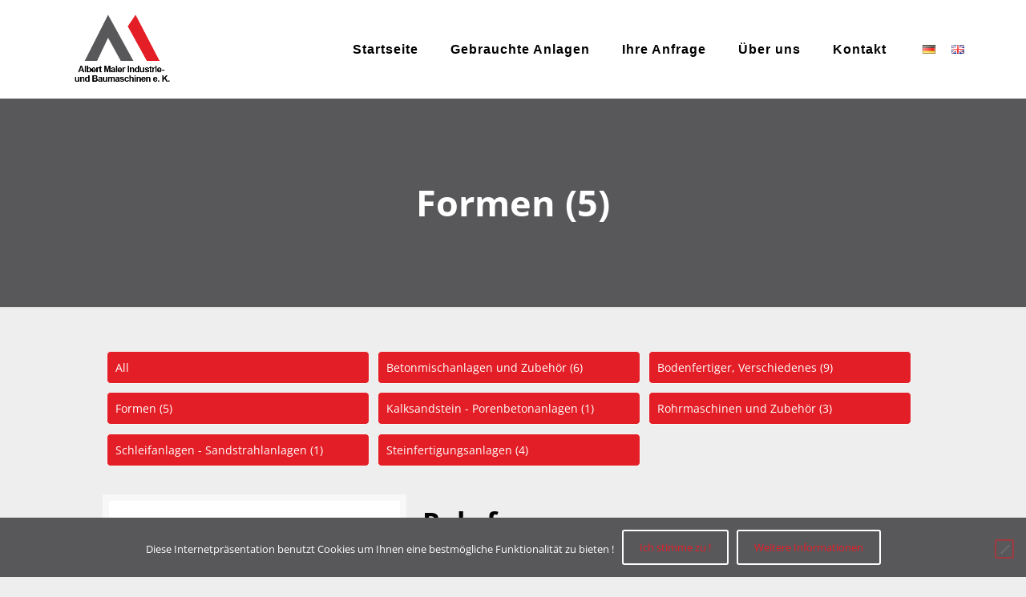

--- FILE ---
content_type: text/css
request_url: https://maier-industrie.de/wp-content/themes/betheme-child/style.css?ver=21.2.5
body_size: 856
content:
/*
Theme Name: 	Betheme Child
Theme URI: 		http://themes.muffingroup.com/betheme
Author: 		Muffin group
Author URI: 	http://muffingroup.com
Description:	Child Theme for Betheme - Premium WordPress Theme
Template:		betheme
Version: 		1.6.1.1
*/

/* Theme customization starts here
-------------------------------------------------------------- */


/* open-sans-300 - latin-ext_latin */
@font-face {
  font-family: 'Open Sans';
  font-style: normal;
  font-weight: 300;
  src: url('./fonts/open-sans-v34-latin-ext_latin-300.eot'); /* IE9 Compat Modes */
  src: local(''),
       url('./fonts/open-sans-v34-latin-ext_latin-300.eot?#iefix') format('embedded-opentype'), /* IE6-IE8 */
       url('./fonts/open-sans-v34-latin-ext_latin-300.woff2') format('woff2'), /* Super Modern Browsers */
       url('./fonts/open-sans-v34-latin-ext_latin-300.woff') format('woff'), /* Modern Browsers */
       url('./fonts/open-sans-v34-latin-ext_latin-300.ttf') format('truetype'), /* Safari, Android, iOS */
       url('./fonts/open-sans-v34-latin-ext_latin-300.svg#OpenSans') format('svg'); /* Legacy iOS */
}
/* open-sans-regular - latin-ext_latin */
@font-face {
  font-family: 'Open Sans';
  font-style: normal;
  font-weight: 400;
  src: url('./fonts/open-sans-v34-latin-ext_latin-regular.eot'); /* IE9 Compat Modes */
  src: local(''),
       url('./fonts/open-sans-v34-latin-ext_latin-regular.eot?#iefix') format('embedded-opentype'), /* IE6-IE8 */
       url('./fonts/open-sans-v34-latin-ext_latin-regular.woff2') format('woff2'), /* Super Modern Browsers */
       url('./fonts/open-sans-v34-latin-ext_latin-regular.woff') format('woff'), /* Modern Browsers */
       url('./fonts/open-sans-v34-latin-ext_latin-regular.ttf') format('truetype'), /* Safari, Android, iOS */
       url('./fonts/open-sans-v34-latin-ext_latin-regular.svg#OpenSans') format('svg'); /* Legacy iOS */
}
/* open-sans-500 - latin-ext_latin */
@font-face {
  font-family: 'Open Sans';
  font-style: normal;
  font-weight: 500;
  src: url('./fonts/open-sans-v34-latin-ext_latin-500.eot'); /* IE9 Compat Modes */
  src: local(''),
       url('./fonts/open-sans-v34-latin-ext_latin-500.eot?#iefix') format('embedded-opentype'), /* IE6-IE8 */
       url('./fonts/open-sans-v34-latin-ext_latin-500.woff2') format('woff2'), /* Super Modern Browsers */
       url('./fonts/open-sans-v34-latin-ext_latin-500.woff') format('woff'), /* Modern Browsers */
       url('./fonts/open-sans-v34-latin-ext_latin-500.ttf') format('truetype'), /* Safari, Android, iOS */
       url('./fonts/open-sans-v34-latin-ext_latin-500.svg#OpenSans') format('svg'); /* Legacy iOS */
}
/* open-sans-600 - latin-ext_latin */
@font-face {
  font-family: 'Open Sans';
  font-style: normal;
  font-weight: 600;
  src: url('./fonts/open-sans-v34-latin-ext_latin-600.eot'); /* IE9 Compat Modes */
  src: local(''),
       url('./fonts/open-sans-v34-latin-ext_latin-600.eot?#iefix') format('embedded-opentype'), /* IE6-IE8 */
       url('./fonts/open-sans-v34-latin-ext_latin-600.woff2') format('woff2'), /* Super Modern Browsers */
       url('./fonts/open-sans-v34-latin-ext_latin-600.woff') format('woff'), /* Modern Browsers */
       url('./fonts/open-sans-v34-latin-ext_latin-600.ttf') format('truetype'), /* Safari, Android, iOS */
       url('./fonts/open-sans-v34-latin-ext_latin-600.svg#OpenSans') format('svg'); /* Legacy iOS */
}
/* open-sans-700 - latin-ext_latin */
@font-face {
  font-family: 'Open Sans';
  font-style: normal;
  font-weight: 700;
  src: url('./fonts/open-sans-v34-latin-ext_latin-700.eot'); /* IE9 Compat Modes */
  src: local(''),
       url('./fonts/open-sans-v34-latin-ext_latin-700.eot?#iefix') format('embedded-opentype'), /* IE6-IE8 */
       url('./fonts/open-sans-v34-latin-ext_latin-700.woff2') format('woff2'), /* Super Modern Browsers */
       url('./fonts/open-sans-v34-latin-ext_latin-700.woff') format('woff'), /* Modern Browsers */
       url('./fonts/open-sans-v34-latin-ext_latin-700.ttf') format('truetype'), /* Safari, Android, iOS */
       url('./fonts/open-sans-v34-latin-ext_latin-700.svg#OpenSans') format('svg'); /* Legacy iOS */
}
/* open-sans-800 - latin-ext_latin */
@font-face {
  font-family: 'Open Sans';
  font-style: normal;
  font-weight: 800;
  src: url('./fonts/open-sans-v34-latin-ext_latin-800.eot'); /* IE9 Compat Modes */
  src: local(''),
       url('./fonts/open-sans-v34-latin-ext_latin-800.eot?#iefix') format('embedded-opentype'), /* IE6-IE8 */
       url('./fonts/open-sans-v34-latin-ext_latin-800.woff2') format('woff2'), /* Super Modern Browsers */
       url('./fonts/open-sans-v34-latin-ext_latin-800.woff') format('woff'), /* Modern Browsers */
       url('./fonts/open-sans-v34-latin-ext_latin-800.ttf') format('truetype'), /* Safari, Android, iOS */
       url('./fonts/open-sans-v34-latin-ext_latin-800.svg#OpenSans') format('svg'); /* Legacy iOS */
}
/* open-sans-300italic - latin-ext_latin */
@font-face {
  font-family: 'Open Sans';
  font-style: italic;
  font-weight: 300;
  src: url('./fonts/open-sans-v34-latin-ext_latin-300italic.eot'); /* IE9 Compat Modes */
  src: local(''),
       url('./fonts/open-sans-v34-latin-ext_latin-300italic.eot?#iefix') format('embedded-opentype'), /* IE6-IE8 */
       url('./fonts/open-sans-v34-latin-ext_latin-300italic.woff2') format('woff2'), /* Super Modern Browsers */
       url('./fonts/open-sans-v34-latin-ext_latin-300italic.woff') format('woff'), /* Modern Browsers */
       url('./fonts/open-sans-v34-latin-ext_latin-300italic.ttf') format('truetype'), /* Safari, Android, iOS */
       url('./fonts/open-sans-v34-latin-ext_latin-300italic.svg#OpenSans') format('svg'); /* Legacy iOS */
}
/* open-sans-italic - latin-ext_latin */
@font-face {
  font-family: 'Open Sans';
  font-style: italic;
  font-weight: 400;
  src: url('./fonts/open-sans-v34-latin-ext_latin-italic.eot'); /* IE9 Compat Modes */
  src: local(''),
       url('./fonts/open-sans-v34-latin-ext_latin-italic.eot?#iefix') format('embedded-opentype'), /* IE6-IE8 */
       url('./fonts/open-sans-v34-latin-ext_latin-italic.woff2') format('woff2'), /* Super Modern Browsers */
       url('./fonts/open-sans-v34-latin-ext_latin-italic.woff') format('woff'), /* Modern Browsers */
       url('./fonts/open-sans-v34-latin-ext_latin-italic.ttf') format('truetype'), /* Safari, Android, iOS */
       url('./fonts/open-sans-v34-latin-ext_latin-italic.svg#OpenSans') format('svg'); /* Legacy iOS */
}
/* open-sans-500italic - latin-ext_latin */
@font-face {
  font-family: 'Open Sans';
  font-style: italic;
  font-weight: 500;
  src: url('./fonts/open-sans-v34-latin-ext_latin-500italic.eot'); /* IE9 Compat Modes */
  src: local(''),
       url('./fonts/open-sans-v34-latin-ext_latin-500italic.eot?#iefix') format('embedded-opentype'), /* IE6-IE8 */
       url('./fonts/open-sans-v34-latin-ext_latin-500italic.woff2') format('woff2'), /* Super Modern Browsers */
       url('./fonts/open-sans-v34-latin-ext_latin-500italic.woff') format('woff'), /* Modern Browsers */
       url('./fonts/open-sans-v34-latin-ext_latin-500italic.ttf') format('truetype'), /* Safari, Android, iOS */
       url('./fonts/open-sans-v34-latin-ext_latin-500italic.svg#OpenSans') format('svg'); /* Legacy iOS */
}
/* open-sans-600italic - latin-ext_latin */
@font-face {
  font-family: 'Open Sans';
  font-style: italic;
  font-weight: 600;
  src: url('./fonts/open-sans-v34-latin-ext_latin-600italic.eot'); /* IE9 Compat Modes */
  src: local(''),
       url('./fonts/open-sans-v34-latin-ext_latin-600italic.eot?#iefix') format('embedded-opentype'), /* IE6-IE8 */
       url('./fonts/open-sans-v34-latin-ext_latin-600italic.woff2') format('woff2'), /* Super Modern Browsers */
       url('./fonts/open-sans-v34-latin-ext_latin-600italic.woff') format('woff'), /* Modern Browsers */
       url('./fonts/open-sans-v34-latin-ext_latin-600italic.ttf') format('truetype'), /* Safari, Android, iOS */
       url('./fonts/open-sans-v34-latin-ext_latin-600italic.svg#OpenSans') format('svg'); /* Legacy iOS */
}
/* open-sans-800italic - latin-ext_latin */
@font-face {
  font-family: 'Open Sans';
  font-style: italic;
  font-weight: 800;
  src: url('./fonts/open-sans-v34-latin-ext_latin-800italic.eot'); /* IE9 Compat Modes */
  src: local(''),
       url('./fonts/open-sans-v34-latin-ext_latin-800italic.eot?#iefix') format('embedded-opentype'), /* IE6-IE8 */
       url('./fonts/open-sans-v34-latin-ext_latin-800italic.woff2') format('woff2'), /* Super Modern Browsers */
       url('./fonts/open-sans-v34-latin-ext_latin-800italic.woff') format('woff'), /* Modern Browsers */
       url('./fonts/open-sans-v34-latin-ext_latin-800italic.ttf') format('truetype'), /* Safari, Android, iOS */
       url('./fonts/open-sans-v34-latin-ext_latin-800italic.svg#OpenSans') format('svg'); /* Legacy iOS */
}
/* open-sans-700italic - latin-ext_latin */
@font-face {
  font-family: 'Open Sans';
  font-style: italic;
  font-weight: 700;
  src: url('./fonts/open-sans-v34-latin-ext_latin-700italic.eot'); /* IE9 Compat Modes */
  src: local(''),
       url('./fonts/open-sans-v34-latin-ext_latin-700italic.eot?#iefix') format('embedded-opentype'), /* IE6-IE8 */
       url('./fonts/open-sans-v34-latin-ext_latin-700italic.woff2') format('woff2'), /* Super Modern Browsers */
       url('./fonts/open-sans-v34-latin-ext_latin-700italic.woff') format('woff'), /* Modern Browsers */
       url('./fonts/open-sans-v34-latin-ext_latin-700italic.ttf') format('truetype'), /* Safari, Android, iOS */
       url('./fonts/open-sans-v34-latin-ext_latin-700italic.svg#OpenSans') format('svg'); /* Legacy iOS */
}

/* roboto-100 - latin-ext_latin */
@font-face {
  font-family: 'Roboto';
  font-style: normal;
  font-weight: 100;
  src: url('./fonts/roboto-v30-latin-ext_latin-100.eot'); /* IE9 Compat Modes */
  src: local(''),
       url('./fonts/roboto-v30-latin-ext_latin-100.eot?#iefix') format('embedded-opentype'), /* IE6-IE8 */
       url('./fonts/roboto-v30-latin-ext_latin-100.woff2') format('woff2'), /* Super Modern Browsers */
       url('./fonts/roboto-v30-latin-ext_latin-100.woff') format('woff'), /* Modern Browsers */
       url('./fonts/roboto-v30-latin-ext_latin-100.ttf') format('truetype'), /* Safari, Android, iOS */
       url('./fonts/roboto-v30-latin-ext_latin-100.svg#Roboto') format('svg'); /* Legacy iOS */
}
/* roboto-100italic - latin-ext_latin */
@font-face {
  font-family: 'Roboto';
  font-style: italic;
  font-weight: 100;
  src: url('./fonts/roboto-v30-latin-ext_latin-100italic.eot'); /* IE9 Compat Modes */
  src: local(''),
       url('./fonts/roboto-v30-latin-ext_latin-100italic.eot?#iefix') format('embedded-opentype'), /* IE6-IE8 */
       url('./fonts/roboto-v30-latin-ext_latin-100italic.woff2') format('woff2'), /* Super Modern Browsers */
       url('./fonts/roboto-v30-latin-ext_latin-100italic.woff') format('woff'), /* Modern Browsers */
       url('./fonts/roboto-v30-latin-ext_latin-100italic.ttf') format('truetype'), /* Safari, Android, iOS */
       url('./fonts/roboto-v30-latin-ext_latin-100italic.svg#Roboto') format('svg'); /* Legacy iOS */
}
/* roboto-300 - latin-ext_latin */
@font-face {
  font-family: 'Roboto';
  font-style: normal;
  font-weight: 300;
  src: url('./fonts/roboto-v30-latin-ext_latin-300.eot'); /* IE9 Compat Modes */
  src: local(''),
       url('./fonts/roboto-v30-latin-ext_latin-300.eot?#iefix') format('embedded-opentype'), /* IE6-IE8 */
       url('./fonts/roboto-v30-latin-ext_latin-300.woff2') format('woff2'), /* Super Modern Browsers */
       url('./fonts/roboto-v30-latin-ext_latin-300.woff') format('woff'), /* Modern Browsers */
       url('./fonts/roboto-v30-latin-ext_latin-300.ttf') format('truetype'), /* Safari, Android, iOS */
       url('./fonts/roboto-v30-latin-ext_latin-300.svg#Roboto') format('svg'); /* Legacy iOS */
}
/* roboto-300italic - latin-ext_latin */
@font-face {
  font-family: 'Roboto';
  font-style: italic;
  font-weight: 300;
  src: url('./fonts/roboto-v30-latin-ext_latin-300italic.eot'); /* IE9 Compat Modes */
  src: local(''),
       url('./fonts/roboto-v30-latin-ext_latin-300italic.eot?#iefix') format('embedded-opentype'), /* IE6-IE8 */
       url('./fonts/roboto-v30-latin-ext_latin-300italic.woff2') format('woff2'), /* Super Modern Browsers */
       url('./fonts/roboto-v30-latin-ext_latin-300italic.woff') format('woff'), /* Modern Browsers */
       url('./fonts/roboto-v30-latin-ext_latin-300italic.ttf') format('truetype'), /* Safari, Android, iOS */
       url('./fonts/roboto-v30-latin-ext_latin-300italic.svg#Roboto') format('svg'); /* Legacy iOS */
}
/* roboto-regular - latin-ext_latin */
@font-face {
  font-family: 'Roboto';
  font-style: normal;
  font-weight: 400;
  src: url('./fonts/roboto-v30-latin-ext_latin-regular.eot'); /* IE9 Compat Modes */
  src: local(''),
       url('./fonts/roboto-v30-latin-ext_latin-regular.eot?#iefix') format('embedded-opentype'), /* IE6-IE8 */
       url('./fonts/roboto-v30-latin-ext_latin-regular.woff2') format('woff2'), /* Super Modern Browsers */
       url('./fonts/roboto-v30-latin-ext_latin-regular.woff') format('woff'), /* Modern Browsers */
       url('./fonts/roboto-v30-latin-ext_latin-regular.ttf') format('truetype'), /* Safari, Android, iOS */
       url('./fonts/roboto-v30-latin-ext_latin-regular.svg#Roboto') format('svg'); /* Legacy iOS */
}
/* roboto-italic - latin-ext_latin */
@font-face {
  font-family: 'Roboto';
  font-style: italic;
  font-weight: 400;
  src: url('./fonts/roboto-v30-latin-ext_latin-italic.eot'); /* IE9 Compat Modes */
  src: local(''),
       url('./fonts/roboto-v30-latin-ext_latin-italic.eot?#iefix') format('embedded-opentype'), /* IE6-IE8 */
       url('./fonts/roboto-v30-latin-ext_latin-italic.woff2') format('woff2'), /* Super Modern Browsers */
       url('./fonts/roboto-v30-latin-ext_latin-italic.woff') format('woff'), /* Modern Browsers */
       url('./fonts/roboto-v30-latin-ext_latin-italic.ttf') format('truetype'), /* Safari, Android, iOS */
       url('./fonts/roboto-v30-latin-ext_latin-italic.svg#Roboto') format('svg'); /* Legacy iOS */
}
/* roboto-500italic - latin-ext_latin */
@font-face {
  font-family: 'Roboto';
  font-style: italic;
  font-weight: 500;
  src: url('./fonts/roboto-v30-latin-ext_latin-500italic.eot'); /* IE9 Compat Modes */
  src: local(''),
       url('./fonts/roboto-v30-latin-ext_latin-500italic.eot?#iefix') format('embedded-opentype'), /* IE6-IE8 */
       url('./fonts/roboto-v30-latin-ext_latin-500italic.woff2') format('woff2'), /* Super Modern Browsers */
       url('./fonts/roboto-v30-latin-ext_latin-500italic.woff') format('woff'), /* Modern Browsers */
       url('./fonts/roboto-v30-latin-ext_latin-500italic.ttf') format('truetype'), /* Safari, Android, iOS */
       url('./fonts/roboto-v30-latin-ext_latin-500italic.svg#Roboto') format('svg'); /* Legacy iOS */
}
/* roboto-500 - latin-ext_latin */
@font-face {
  font-family: 'Roboto';
  font-style: normal;
  font-weight: 500;
  src: url('./fonts/roboto-v30-latin-ext_latin-500.eot'); /* IE9 Compat Modes */
  src: local(''),
       url('./fonts/roboto-v30-latin-ext_latin-500.eot?#iefix') format('embedded-opentype'), /* IE6-IE8 */
       url('./fonts/roboto-v30-latin-ext_latin-500.woff2') format('woff2'), /* Super Modern Browsers */
       url('./fonts/roboto-v30-latin-ext_latin-500.woff') format('woff'), /* Modern Browsers */
       url('./fonts/roboto-v30-latin-ext_latin-500.ttf') format('truetype'), /* Safari, Android, iOS */
       url('./fonts/roboto-v30-latin-ext_latin-500.svg#Roboto') format('svg'); /* Legacy iOS */
}
/* roboto-700 - latin-ext_latin */
@font-face {
  font-family: 'Roboto';
  font-style: normal;
  font-weight: 700;
  src: url('./fonts/roboto-v30-latin-ext_latin-700.eot'); /* IE9 Compat Modes */
  src: local(''),
       url('./fonts/roboto-v30-latin-ext_latin-700.eot?#iefix') format('embedded-opentype'), /* IE6-IE8 */
       url('./fonts/roboto-v30-latin-ext_latin-700.woff2') format('woff2'), /* Super Modern Browsers */
       url('./fonts/roboto-v30-latin-ext_latin-700.woff') format('woff'), /* Modern Browsers */
       url('./fonts/roboto-v30-latin-ext_latin-700.ttf') format('truetype'), /* Safari, Android, iOS */
       url('./fonts/roboto-v30-latin-ext_latin-700.svg#Roboto') format('svg'); /* Legacy iOS */
}
/* roboto-900 - latin-ext_latin */
@font-face {
  font-family: 'Roboto';
  font-style: normal;
  font-weight: 900;
  src: url('./fonts/roboto-v30-latin-ext_latin-900.eot'); /* IE9 Compat Modes */
  src: local(''),
       url('./fonts/roboto-v30-latin-ext_latin-900.eot?#iefix') format('embedded-opentype'), /* IE6-IE8 */
       url('./fonts/roboto-v30-latin-ext_latin-900.woff2') format('woff2'), /* Super Modern Browsers */
       url('./fonts/roboto-v30-latin-ext_latin-900.woff') format('woff'), /* Modern Browsers */
       url('./fonts/roboto-v30-latin-ext_latin-900.ttf') format('truetype'), /* Safari, Android, iOS */
       url('./fonts/roboto-v30-latin-ext_latin-900.svg#Roboto') format('svg'); /* Legacy iOS */
}
/* roboto-900italic - latin-ext_latin */
@font-face {
  font-family: 'Roboto';
  font-style: italic;
  font-weight: 900;
  src: url('./fonts/roboto-v30-latin-ext_latin-900italic.eot'); /* IE9 Compat Modes */
  src: local(''),
       url('./fonts/roboto-v30-latin-ext_latin-900italic.eot?#iefix') format('embedded-opentype'), /* IE6-IE8 */
       url('./fonts/roboto-v30-latin-ext_latin-900italic.woff2') format('woff2'), /* Super Modern Browsers */
       url('./fonts/roboto-v30-latin-ext_latin-900italic.woff') format('woff'), /* Modern Browsers */
       url('./fonts/roboto-v30-latin-ext_latin-900italic.ttf') format('truetype'), /* Safari, Android, iOS */
       url('./fonts/roboto-v30-latin-ext_latin-900italic.svg#Roboto') format('svg'); /* Legacy iOS */
}
/* roboto-700italic - latin-ext_latin */
@font-face {
  font-family: 'Roboto';
  font-style: italic;
  font-weight: 700;
  src: url('./fonts/roboto-v30-latin-ext_latin-700italic.eot'); /* IE9 Compat Modes */
  src: local(''),
       url('./fonts/roboto-v30-latin-ext_latin-700italic.eot?#iefix') format('embedded-opentype'), /* IE6-IE8 */
       url('./fonts/roboto-v30-latin-ext_latin-700italic.woff2') format('woff2'), /* Super Modern Browsers */
       url('./fonts/roboto-v30-latin-ext_latin-700italic.woff') format('woff'), /* Modern Browsers */
       url('./fonts/roboto-v30-latin-ext_latin-700italic.ttf') format('truetype'), /* Safari, Android, iOS */
       url('./fonts/roboto-v30-latin-ext_latin-700italic.svg#Roboto') format('svg'); /* Legacy iOS */
}

--- FILE ---
content_type: application/javascript
request_url: https://maier-industrie.de/wp-content/plugins/cryptx/js/cryptx.min.js?ver=6.8.3
body_size: 289
content:
const UPPER_LIMIT=8364,DEFAULT_VALUE=128;function DeCryptString(t){let r=0,e="mailto:",n=0;for(let o=0;o<t.length;o+=2)n=t.substr(o,1),r=t.charCodeAt(o+1),r>=8364&&(r=128),e+=String.fromCharCode(r-n);return e}function DeCryptX(t){location.href=DeCryptString(t)}function generateHashFromString(t){t=t.replace("&","&");let r="";const e=["32","34","39","60","62","63","92","94","96","127"];for(let n=0;n<t.length;n++){let o,a;do{o=Math.floor(4*Math.random()),a=t.charCodeAt(n)+o,8364<=a&&(a=128)}while(e.includes(a.toString()));r+=o+String.fromCharCode(a)}return r}function generateDeCryptXHandler(t){return`javascript:DeCryptX('${generateHashFromString(t)}')`}